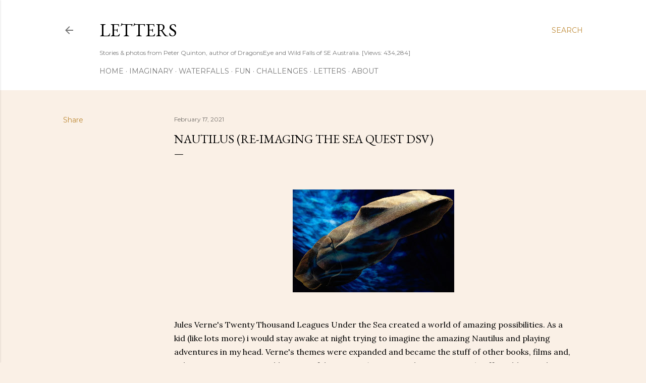

--- FILE ---
content_type: text/plain
request_url: https://www.google-analytics.com/j/collect?v=1&_v=j102&a=1587005588&t=pageview&_s=1&dl=https%3A%2F%2Fwww.silenttheory.net%2F2021%2F02%2Fnautilus-re-imaging-sea-quest-dsv.html%3FshowComment%3D1613713850922&ul=en-us%40posix&dt=Nautilus%20(re-imaging%20the%20Sea%20Quest%20DSV)&sr=1280x720&vp=1280x720&_u=IEBAAEABAAAAACAAI~&jid=1617767719&gjid=876255253&cid=836517557.1769258843&tid=UA-189976937-1&_gid=623634060.1769258843&_r=1&_slc=1&z=799479664
body_size: -451
content:
2,cG-9WTXHDHMN7